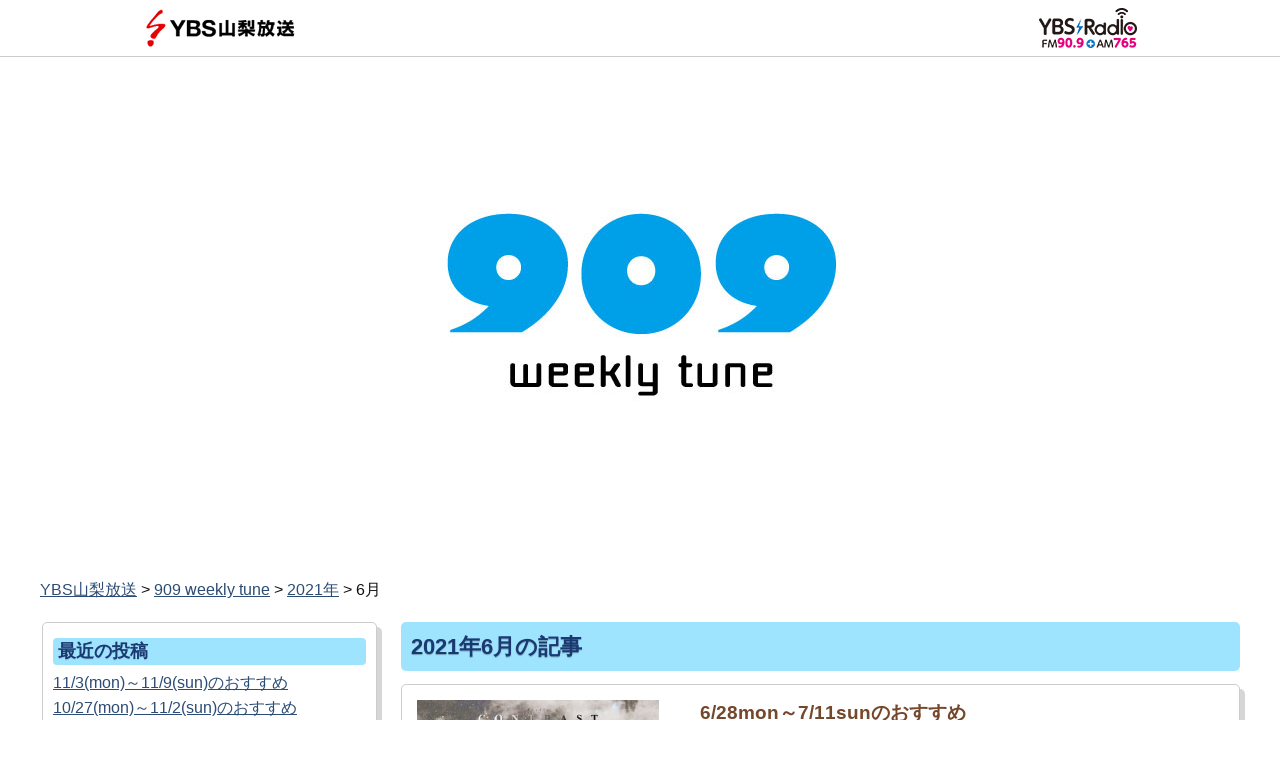

--- FILE ---
content_type: text/html; charset=UTF-8
request_url: https://www.ybs.jp/hits/2021/06/
body_size: 42371
content:


<!DOCTYPE html>
<html lang="ja">
<!--[if IE 6 ]><html xmlns:og="http://ogp.me/ns#" class="ie6"><![endif]-->
<!--[if IE 7 ]><html xmlns:og="http://ogp.me/ns#" class="ie7"><![endif]-->
<!--[if IE 8 ]><html xmlns:og="http://ogp.me/ns#" class="ie8"><![endif]-->
<!--[if IE 9 ]><html xmlns:og="http://ogp.me/ns#" class="ie9"><![endif]-->
<head>
<meta charset="UTF-8" />
<meta name="viewport" content="width=device-width,initial-scale=1.0">
<meta name="format-detection" content="telephone=no" />
<meta http-equiv="X-UA-Compatible" content="IE=edge"/>

<link rel="stylesheet" href="https://www.ybs.jp/hits/wp-content/themes/hits/style.css" type="text/css" />

<link rel="alternate" type="application/rss+xml" title="RSS 2.0" href="https://www.ybs.jp/hits/feed/" />
<link rel="alternate" type="text/xml" title="RSS .92" href="https://www.ybs.jp/hits/feed/rss/" />
<link rel="alternate" type="application/atom+xml" title="Atom 0.3" href="https://www.ybs.jp/hits/feed/atom/" />
<link rel="pingback" href="https://www.ybs.jp/hits/xmlrpc.php" />
<link rel="start" href="https://www.ybs.jp/hits" title="Home" />
<script type="text/javascript">var templatePath = "https://www.ybs.jp/hits/wp-content/themes/hits";</script>
		<!-- All in One SEO 4.6.9.1 - aioseo.com -->
		<title>6月, 2021 - 909 weekly tune</title>
		<meta name="robots" content="max-image-preview:large" />
		<link rel="canonical" href="https://www.ybs.jp/hits/2021/06/" />
		<meta name="generator" content="All in One SEO (AIOSEO) 4.6.9.1" />
		<script type="application/ld+json" class="aioseo-schema">
			{"@context":"https:\/\/schema.org","@graph":[{"@type":"BreadcrumbList","@id":"https:\/\/www.ybs.jp\/hits\/2021\/06\/#breadcrumblist","itemListElement":[{"@type":"ListItem","@id":"https:\/\/www.ybs.jp\/hits\/#listItem","position":1,"name":"\u5bb6","item":"https:\/\/www.ybs.jp\/hits\/","nextItem":"https:\/\/www.ybs.jp\/hits\/2021\/#listItem"},{"@type":"ListItem","@id":"https:\/\/www.ybs.jp\/hits\/2021\/#listItem","position":2,"name":"2021","item":"https:\/\/www.ybs.jp\/hits\/2021\/","nextItem":"https:\/\/www.ybs.jp\/hits\/2021\/06\/#listItem","previousItem":"https:\/\/www.ybs.jp\/hits\/#listItem"},{"@type":"ListItem","@id":"https:\/\/www.ybs.jp\/hits\/2021\/06\/#listItem","position":3,"name":"6\u6708, 2021","previousItem":"https:\/\/www.ybs.jp\/hits\/2021\/#listItem"}]},{"@type":"CollectionPage","@id":"https:\/\/www.ybs.jp\/hits\/2021\/06\/#collectionpage","url":"https:\/\/www.ybs.jp\/hits\/2021\/06\/","name":"6\u6708, 2021 - 909 weekly tune","inLanguage":"ja","isPartOf":{"@id":"https:\/\/www.ybs.jp\/hits\/#website"},"breadcrumb":{"@id":"https:\/\/www.ybs.jp\/hits\/2021\/06\/#breadcrumblist"}},{"@type":"Organization","@id":"https:\/\/www.ybs.jp\/hits\/#organization","name":"909 weekly tune","description":"\u5c71\u68a8\u653e\u9001","url":"https:\/\/www.ybs.jp\/hits\/"},{"@type":"WebSite","@id":"https:\/\/www.ybs.jp\/hits\/#website","url":"https:\/\/www.ybs.jp\/hits\/","name":"909 weekly tune","description":"\u5c71\u68a8\u653e\u9001","inLanguage":"ja","publisher":{"@id":"https:\/\/www.ybs.jp\/hits\/#organization"}}]}
		</script>
		<!-- All in One SEO -->

<script type="text/javascript">
/* <![CDATA[ */
window._wpemojiSettings = {"baseUrl":"https:\/\/s.w.org\/images\/core\/emoji\/15.0.3\/72x72\/","ext":".png","svgUrl":"https:\/\/s.w.org\/images\/core\/emoji\/15.0.3\/svg\/","svgExt":".svg","source":{"concatemoji":"https:\/\/www.ybs.jp\/hits\/wp-includes\/js\/wp-emoji-release.min.js?ver=6.6.4"}};
/*! This file is auto-generated */
!function(i,n){var o,s,e;function c(e){try{var t={supportTests:e,timestamp:(new Date).valueOf()};sessionStorage.setItem(o,JSON.stringify(t))}catch(e){}}function p(e,t,n){e.clearRect(0,0,e.canvas.width,e.canvas.height),e.fillText(t,0,0);var t=new Uint32Array(e.getImageData(0,0,e.canvas.width,e.canvas.height).data),r=(e.clearRect(0,0,e.canvas.width,e.canvas.height),e.fillText(n,0,0),new Uint32Array(e.getImageData(0,0,e.canvas.width,e.canvas.height).data));return t.every(function(e,t){return e===r[t]})}function u(e,t,n){switch(t){case"flag":return n(e,"\ud83c\udff3\ufe0f\u200d\u26a7\ufe0f","\ud83c\udff3\ufe0f\u200b\u26a7\ufe0f")?!1:!n(e,"\ud83c\uddfa\ud83c\uddf3","\ud83c\uddfa\u200b\ud83c\uddf3")&&!n(e,"\ud83c\udff4\udb40\udc67\udb40\udc62\udb40\udc65\udb40\udc6e\udb40\udc67\udb40\udc7f","\ud83c\udff4\u200b\udb40\udc67\u200b\udb40\udc62\u200b\udb40\udc65\u200b\udb40\udc6e\u200b\udb40\udc67\u200b\udb40\udc7f");case"emoji":return!n(e,"\ud83d\udc26\u200d\u2b1b","\ud83d\udc26\u200b\u2b1b")}return!1}function f(e,t,n){var r="undefined"!=typeof WorkerGlobalScope&&self instanceof WorkerGlobalScope?new OffscreenCanvas(300,150):i.createElement("canvas"),a=r.getContext("2d",{willReadFrequently:!0}),o=(a.textBaseline="top",a.font="600 32px Arial",{});return e.forEach(function(e){o[e]=t(a,e,n)}),o}function t(e){var t=i.createElement("script");t.src=e,t.defer=!0,i.head.appendChild(t)}"undefined"!=typeof Promise&&(o="wpEmojiSettingsSupports",s=["flag","emoji"],n.supports={everything:!0,everythingExceptFlag:!0},e=new Promise(function(e){i.addEventListener("DOMContentLoaded",e,{once:!0})}),new Promise(function(t){var n=function(){try{var e=JSON.parse(sessionStorage.getItem(o));if("object"==typeof e&&"number"==typeof e.timestamp&&(new Date).valueOf()<e.timestamp+604800&&"object"==typeof e.supportTests)return e.supportTests}catch(e){}return null}();if(!n){if("undefined"!=typeof Worker&&"undefined"!=typeof OffscreenCanvas&&"undefined"!=typeof URL&&URL.createObjectURL&&"undefined"!=typeof Blob)try{var e="postMessage("+f.toString()+"("+[JSON.stringify(s),u.toString(),p.toString()].join(",")+"));",r=new Blob([e],{type:"text/javascript"}),a=new Worker(URL.createObjectURL(r),{name:"wpTestEmojiSupports"});return void(a.onmessage=function(e){c(n=e.data),a.terminate(),t(n)})}catch(e){}c(n=f(s,u,p))}t(n)}).then(function(e){for(var t in e)n.supports[t]=e[t],n.supports.everything=n.supports.everything&&n.supports[t],"flag"!==t&&(n.supports.everythingExceptFlag=n.supports.everythingExceptFlag&&n.supports[t]);n.supports.everythingExceptFlag=n.supports.everythingExceptFlag&&!n.supports.flag,n.DOMReady=!1,n.readyCallback=function(){n.DOMReady=!0}}).then(function(){return e}).then(function(){var e;n.supports.everything||(n.readyCallback(),(e=n.source||{}).concatemoji?t(e.concatemoji):e.wpemoji&&e.twemoji&&(t(e.twemoji),t(e.wpemoji)))}))}((window,document),window._wpemojiSettings);
/* ]]> */
</script>
<style id='wp-emoji-styles-inline-css' type='text/css'>

	img.wp-smiley, img.emoji {
		display: inline !important;
		border: none !important;
		box-shadow: none !important;
		height: 1em !important;
		width: 1em !important;
		margin: 0 0.07em !important;
		vertical-align: -0.1em !important;
		background: none !important;
		padding: 0 !important;
	}
</style>
<link rel='stylesheet' id='wp-block-library-css' href='https://www.ybs.jp/hits/wp-includes/css/dist/block-library/style.min.css?ver=6.6.4' type='text/css' media='all' />
<style id='classic-theme-styles-inline-css' type='text/css'>
/*! This file is auto-generated */
.wp-block-button__link{color:#fff;background-color:#32373c;border-radius:9999px;box-shadow:none;text-decoration:none;padding:calc(.667em + 2px) calc(1.333em + 2px);font-size:1.125em}.wp-block-file__button{background:#32373c;color:#fff;text-decoration:none}
</style>
<style id='global-styles-inline-css' type='text/css'>
:root{--wp--preset--aspect-ratio--square: 1;--wp--preset--aspect-ratio--4-3: 4/3;--wp--preset--aspect-ratio--3-4: 3/4;--wp--preset--aspect-ratio--3-2: 3/2;--wp--preset--aspect-ratio--2-3: 2/3;--wp--preset--aspect-ratio--16-9: 16/9;--wp--preset--aspect-ratio--9-16: 9/16;--wp--preset--color--black: #000000;--wp--preset--color--cyan-bluish-gray: #abb8c3;--wp--preset--color--white: #ffffff;--wp--preset--color--pale-pink: #f78da7;--wp--preset--color--vivid-red: #cf2e2e;--wp--preset--color--luminous-vivid-orange: #ff6900;--wp--preset--color--luminous-vivid-amber: #fcb900;--wp--preset--color--light-green-cyan: #7bdcb5;--wp--preset--color--vivid-green-cyan: #00d084;--wp--preset--color--pale-cyan-blue: #8ed1fc;--wp--preset--color--vivid-cyan-blue: #0693e3;--wp--preset--color--vivid-purple: #9b51e0;--wp--preset--gradient--vivid-cyan-blue-to-vivid-purple: linear-gradient(135deg,rgba(6,147,227,1) 0%,rgb(155,81,224) 100%);--wp--preset--gradient--light-green-cyan-to-vivid-green-cyan: linear-gradient(135deg,rgb(122,220,180) 0%,rgb(0,208,130) 100%);--wp--preset--gradient--luminous-vivid-amber-to-luminous-vivid-orange: linear-gradient(135deg,rgba(252,185,0,1) 0%,rgba(255,105,0,1) 100%);--wp--preset--gradient--luminous-vivid-orange-to-vivid-red: linear-gradient(135deg,rgba(255,105,0,1) 0%,rgb(207,46,46) 100%);--wp--preset--gradient--very-light-gray-to-cyan-bluish-gray: linear-gradient(135deg,rgb(238,238,238) 0%,rgb(169,184,195) 100%);--wp--preset--gradient--cool-to-warm-spectrum: linear-gradient(135deg,rgb(74,234,220) 0%,rgb(151,120,209) 20%,rgb(207,42,186) 40%,rgb(238,44,130) 60%,rgb(251,105,98) 80%,rgb(254,248,76) 100%);--wp--preset--gradient--blush-light-purple: linear-gradient(135deg,rgb(255,206,236) 0%,rgb(152,150,240) 100%);--wp--preset--gradient--blush-bordeaux: linear-gradient(135deg,rgb(254,205,165) 0%,rgb(254,45,45) 50%,rgb(107,0,62) 100%);--wp--preset--gradient--luminous-dusk: linear-gradient(135deg,rgb(255,203,112) 0%,rgb(199,81,192) 50%,rgb(65,88,208) 100%);--wp--preset--gradient--pale-ocean: linear-gradient(135deg,rgb(255,245,203) 0%,rgb(182,227,212) 50%,rgb(51,167,181) 100%);--wp--preset--gradient--electric-grass: linear-gradient(135deg,rgb(202,248,128) 0%,rgb(113,206,126) 100%);--wp--preset--gradient--midnight: linear-gradient(135deg,rgb(2,3,129) 0%,rgb(40,116,252) 100%);--wp--preset--font-size--small: 13px;--wp--preset--font-size--medium: 20px;--wp--preset--font-size--large: 36px;--wp--preset--font-size--x-large: 42px;--wp--preset--spacing--20: 0.44rem;--wp--preset--spacing--30: 0.67rem;--wp--preset--spacing--40: 1rem;--wp--preset--spacing--50: 1.5rem;--wp--preset--spacing--60: 2.25rem;--wp--preset--spacing--70: 3.38rem;--wp--preset--spacing--80: 5.06rem;--wp--preset--shadow--natural: 6px 6px 9px rgba(0, 0, 0, 0.2);--wp--preset--shadow--deep: 12px 12px 50px rgba(0, 0, 0, 0.4);--wp--preset--shadow--sharp: 6px 6px 0px rgba(0, 0, 0, 0.2);--wp--preset--shadow--outlined: 6px 6px 0px -3px rgba(255, 255, 255, 1), 6px 6px rgba(0, 0, 0, 1);--wp--preset--shadow--crisp: 6px 6px 0px rgba(0, 0, 0, 1);}:where(.is-layout-flex){gap: 0.5em;}:where(.is-layout-grid){gap: 0.5em;}body .is-layout-flex{display: flex;}.is-layout-flex{flex-wrap: wrap;align-items: center;}.is-layout-flex > :is(*, div){margin: 0;}body .is-layout-grid{display: grid;}.is-layout-grid > :is(*, div){margin: 0;}:where(.wp-block-columns.is-layout-flex){gap: 2em;}:where(.wp-block-columns.is-layout-grid){gap: 2em;}:where(.wp-block-post-template.is-layout-flex){gap: 1.25em;}:where(.wp-block-post-template.is-layout-grid){gap: 1.25em;}.has-black-color{color: var(--wp--preset--color--black) !important;}.has-cyan-bluish-gray-color{color: var(--wp--preset--color--cyan-bluish-gray) !important;}.has-white-color{color: var(--wp--preset--color--white) !important;}.has-pale-pink-color{color: var(--wp--preset--color--pale-pink) !important;}.has-vivid-red-color{color: var(--wp--preset--color--vivid-red) !important;}.has-luminous-vivid-orange-color{color: var(--wp--preset--color--luminous-vivid-orange) !important;}.has-luminous-vivid-amber-color{color: var(--wp--preset--color--luminous-vivid-amber) !important;}.has-light-green-cyan-color{color: var(--wp--preset--color--light-green-cyan) !important;}.has-vivid-green-cyan-color{color: var(--wp--preset--color--vivid-green-cyan) !important;}.has-pale-cyan-blue-color{color: var(--wp--preset--color--pale-cyan-blue) !important;}.has-vivid-cyan-blue-color{color: var(--wp--preset--color--vivid-cyan-blue) !important;}.has-vivid-purple-color{color: var(--wp--preset--color--vivid-purple) !important;}.has-black-background-color{background-color: var(--wp--preset--color--black) !important;}.has-cyan-bluish-gray-background-color{background-color: var(--wp--preset--color--cyan-bluish-gray) !important;}.has-white-background-color{background-color: var(--wp--preset--color--white) !important;}.has-pale-pink-background-color{background-color: var(--wp--preset--color--pale-pink) !important;}.has-vivid-red-background-color{background-color: var(--wp--preset--color--vivid-red) !important;}.has-luminous-vivid-orange-background-color{background-color: var(--wp--preset--color--luminous-vivid-orange) !important;}.has-luminous-vivid-amber-background-color{background-color: var(--wp--preset--color--luminous-vivid-amber) !important;}.has-light-green-cyan-background-color{background-color: var(--wp--preset--color--light-green-cyan) !important;}.has-vivid-green-cyan-background-color{background-color: var(--wp--preset--color--vivid-green-cyan) !important;}.has-pale-cyan-blue-background-color{background-color: var(--wp--preset--color--pale-cyan-blue) !important;}.has-vivid-cyan-blue-background-color{background-color: var(--wp--preset--color--vivid-cyan-blue) !important;}.has-vivid-purple-background-color{background-color: var(--wp--preset--color--vivid-purple) !important;}.has-black-border-color{border-color: var(--wp--preset--color--black) !important;}.has-cyan-bluish-gray-border-color{border-color: var(--wp--preset--color--cyan-bluish-gray) !important;}.has-white-border-color{border-color: var(--wp--preset--color--white) !important;}.has-pale-pink-border-color{border-color: var(--wp--preset--color--pale-pink) !important;}.has-vivid-red-border-color{border-color: var(--wp--preset--color--vivid-red) !important;}.has-luminous-vivid-orange-border-color{border-color: var(--wp--preset--color--luminous-vivid-orange) !important;}.has-luminous-vivid-amber-border-color{border-color: var(--wp--preset--color--luminous-vivid-amber) !important;}.has-light-green-cyan-border-color{border-color: var(--wp--preset--color--light-green-cyan) !important;}.has-vivid-green-cyan-border-color{border-color: var(--wp--preset--color--vivid-green-cyan) !important;}.has-pale-cyan-blue-border-color{border-color: var(--wp--preset--color--pale-cyan-blue) !important;}.has-vivid-cyan-blue-border-color{border-color: var(--wp--preset--color--vivid-cyan-blue) !important;}.has-vivid-purple-border-color{border-color: var(--wp--preset--color--vivid-purple) !important;}.has-vivid-cyan-blue-to-vivid-purple-gradient-background{background: var(--wp--preset--gradient--vivid-cyan-blue-to-vivid-purple) !important;}.has-light-green-cyan-to-vivid-green-cyan-gradient-background{background: var(--wp--preset--gradient--light-green-cyan-to-vivid-green-cyan) !important;}.has-luminous-vivid-amber-to-luminous-vivid-orange-gradient-background{background: var(--wp--preset--gradient--luminous-vivid-amber-to-luminous-vivid-orange) !important;}.has-luminous-vivid-orange-to-vivid-red-gradient-background{background: var(--wp--preset--gradient--luminous-vivid-orange-to-vivid-red) !important;}.has-very-light-gray-to-cyan-bluish-gray-gradient-background{background: var(--wp--preset--gradient--very-light-gray-to-cyan-bluish-gray) !important;}.has-cool-to-warm-spectrum-gradient-background{background: var(--wp--preset--gradient--cool-to-warm-spectrum) !important;}.has-blush-light-purple-gradient-background{background: var(--wp--preset--gradient--blush-light-purple) !important;}.has-blush-bordeaux-gradient-background{background: var(--wp--preset--gradient--blush-bordeaux) !important;}.has-luminous-dusk-gradient-background{background: var(--wp--preset--gradient--luminous-dusk) !important;}.has-pale-ocean-gradient-background{background: var(--wp--preset--gradient--pale-ocean) !important;}.has-electric-grass-gradient-background{background: var(--wp--preset--gradient--electric-grass) !important;}.has-midnight-gradient-background{background: var(--wp--preset--gradient--midnight) !important;}.has-small-font-size{font-size: var(--wp--preset--font-size--small) !important;}.has-medium-font-size{font-size: var(--wp--preset--font-size--medium) !important;}.has-large-font-size{font-size: var(--wp--preset--font-size--large) !important;}.has-x-large-font-size{font-size: var(--wp--preset--font-size--x-large) !important;}
:where(.wp-block-post-template.is-layout-flex){gap: 1.25em;}:where(.wp-block-post-template.is-layout-grid){gap: 1.25em;}
:where(.wp-block-columns.is-layout-flex){gap: 2em;}:where(.wp-block-columns.is-layout-grid){gap: 2em;}
:root :where(.wp-block-pullquote){font-size: 1.5em;line-height: 1.6;}
</style>
<link rel='stylesheet' id='contact-form-7-css' href='https://www.ybs.jp/hits/wp-content/plugins/contact-form-7/includes/css/styles.css?ver=5.9.8' type='text/css' media='all' />
<link rel='stylesheet' id='contact-form-7-confirm-css' href='https://www.ybs.jp/hits/wp-content/plugins/contact-form-7-add-confirm/includes/css/styles.css?ver=5.1' type='text/css' media='all' />
<link rel='stylesheet' id='fancybox-css' href='https://www.ybs.jp/hits/wp-content/plugins/easy-fancybox/fancybox/1.5.4/jquery.fancybox.min.css?ver=6.6.4' type='text/css' media='screen' />
<style id='fancybox-inline-css' type='text/css'>
#fancybox-outer{background:#ffffff}#fancybox-content{background:#ffffff;border-color:#ffffff;color:#000000;}#fancybox-title,#fancybox-title-float-main{color:#fff}
</style>
<script type="text/javascript" src="https://www.ybs.jp/hits/wp-includes/js/jquery/jquery.min.js?ver=3.7.1" id="jquery-core-js"></script>
<script type="text/javascript" src="https://www.ybs.jp/hits/wp-includes/js/jquery/jquery-migrate.min.js?ver=3.4.1" id="jquery-migrate-js"></script>
<script type="text/javascript" src="https://www.ybs.jp/hits/wp-content/themes/hits/js/script.js?ver=6.6.4" id="script.js-js"></script>
<link rel="https://api.w.org/" href="https://www.ybs.jp/hits/wp-json/" /><link rel="EditURI" type="application/rsd+xml" title="RSD" href="https://www.ybs.jp/hits/xmlrpc.php?rsd" />
<meta name="generator" content="WordPress 6.6.4" />



<!-- BEGIN: WP Social Bookmarking Light HEAD --><script>
    (function (d, s, id) {
        var js, fjs = d.getElementsByTagName(s)[0];
        if (d.getElementById(id)) return;
        js = d.createElement(s);
        js.id = id;
        js.src = "//connect.facebook.net/en_US/sdk.js#xfbml=1&version=v2.7";
        fjs.parentNode.insertBefore(js, fjs);
    }(document, 'script', 'facebook-jssdk'));
</script>
<style type="text/css">.wp_social_bookmarking_light{
    border: 0 !important;
    padding: 10px 0 20px 0 !important;
    margin: 0 !important;
}
.wp_social_bookmarking_light div{
    float: left !important;
    border: 0 !important;
    padding: 0 !important;
    margin: 0 5px 0px 0 !important;
    min-height: 30px !important;
    line-height: 18px !important;
    text-indent: 0 !important;
}
.wp_social_bookmarking_light img{
    border: 0 !important;
    padding: 0;
    margin: 0;
    vertical-align: top !important;
}
.wp_social_bookmarking_light_clear{
    clear: both !important;
}
#fb-root{
    display: none;
}
.wsbl_twitter{
    width: 100px;
}
.wsbl_facebook_like iframe{
    max-width: none !important;
}
.wsbl_pinterest a{
    border: 0px !important;
}
</style>
<!-- END: WP Social Bookmarking Light HEAD -->
<!--[if lt IE 9]>
<script src="http://html5shiv.googlecode.com/svn/trunk/html5.js"></script>
<script src="https://www.ybs.jp/hits/wp-content/themes/hits/js/respond.min.js"></script>
<![endif]-->



<link rel="stylesheet" href="https://www.ybs.jp/hits/wp-content/themes/hits/css/slider-pro.min.css" type="text/css" />

<script language="javascript" type="text/javascript" src="https://www.ybs.jp/hits/wp-content/themes/hits/js/jquery-1.12.0.min.js"></script>	<!-- jQuery -->
<script language="javascript" type="text/javascript" src="https://www.ybs.jp/hits/wp-content/themes/hits/js/jquery.sliderPro.min.js"></script>	<!-- flexslider -->
<script type="text/javascript">
	$( document ).ready(function( $ ) {
		$( '#slider' ).sliderPro({
			width: '950px',//横幅
			autoHeight: true,
			arrows: true,//左右の矢印
			buttons: false,//ナビゲーションボタンを出す
			slideDistance:0,//スライド同士の距離
			//fade:true,
		});
	});
</script>
<script language="javascript" type="text/javascript" src="https://www.ybs.jp/hits/wp-content/themes/hits/js/but_alpha.js"></script>	<!-- ボタンの透過 -->
<script language="javascript" type="text/javascript" src="https://www.ybs.jp/hits/wp-content/themes/hits/js/page_top.js"></script>	<!-- ページの先頭へ -->

<script defer src="https://use.fontawesome.com/releases/v5.0.6/js/all.js"></script>


<!-- Google Tag Manager -->
<script>(function(w,d,s,l,i){w[l]=w[l]||[];w[l].push({'gtm.start':
new Date().getTime(),event:'gtm.js'});var f=d.getElementsByTagName(s)[0],
j=d.createElement(s),dl=l!='dataLayer'?'&l='+l:'';j.async=true;j.src=
'https://www.googletagmanager.com/gtm.js?id='+i+dl;f.parentNode.insertBefore(j,f);
})(window,document,'script','dataLayer','GTM-P547D9L');</script>
<!-- End Google Tag Manager -->

<!-- Google Tag Manager (noscript) -->
<noscript><iframe src="https://www.googletagmanager.com/ns.html?id=GTM-P547D9L"
height="0" width="0" style="display:none;visibility:hidden"></iframe></noscript>
<!-- End Google Tag Manager (noscript) -->
	

</head>



<body class="archive date" style="background-color: #ffffff;" oncontextmenu="return false;">
<div id="wrapper">
<header>

<div id="header-inner">
	<div id="logo">
		<p id="logo1"><a href="http://www2.ybs.jp" target="_blank"><img src="https://www.ybs.jp/hits/wp-content/themes/hits/img/header_logo_ybs.jpg" /></a></p>
		<!--p id="logo2"><img src="https://www.ybs.jp/hits/wp-content/themes/hits/img/header_tag_radio.jpg" /></p-->
		<div class="hd_back_home">
			<ul>
									<li class="hd_radio"><img src="https://www.ybs.jp/hits/wp-content/themes/hits/img/ybs_radio_logo.png" /></li>
							</ul>
		</div>
	</div>
</div>


<div id="promotion" class="sub" style="background-color: #ffffff;">
		<div id="inner">
		<a href="https://www.ybs.jp/hits"><img src="https://www.ybs.jp/hits/wp-content/uploads/sites/63/2022/03/8299b34dbb9a12bfcad38303e57c3ea8.jpg" alt="6/28mon～7/11sunのおすすめ"></a>
		</div>
</div>




</header>



<!--<h1 id="page_title"><span>未分類</span></h1>-->


<div id="containar">
		<div id="plist"><!-- Breadcrumb NavXT 7.3.1 -->
<span property="itemListElement" typeof="ListItem"><a property="item" typeof="WebPage" title="YBS山梨放送へ移動" href="https://www.ybs.jp" class="main-home"><span property="name">YBS山梨放送</span></a><meta property="position" content="1"></span> &gt; <span property="itemListElement" typeof="ListItem"><a property="item" typeof="WebPage" title="909 weekly tuneへ移動" href="https://www.ybs.jp/hits" class="home"><span property="name">909 weekly tune</span></a><meta property="position" content="2"></span> &gt; <span property="itemListElement" typeof="ListItem"><a property="item" typeof="WebPage" title="2021年のアーカイブへ移動" href="https://www.ybs.jp/hits/2021/" class="archive date-year"><span property="name">2021年</span></a><meta property="position" content="3"></span> &gt; <span property="itemListElement" typeof="ListItem"><span property="name">6月</span><meta property="position" content="4"></span></div>	
	<div id="contents">
		
       
		<!--
		<div class="cf top_content">
				<p><tt>YBSラジオがおすすめする最新音楽、それが909 weekly tune♪<br />『うるさごぜん』（月-金 9:00-11:58）、 『キックス』（月-金 13:00-16:30）<br />『ミュートレック』（土 9:00-12:50）、『909WeeklyTune』（木17:25-49＆第４<br />金曜17:25⁻49＆土16:45-49＆日15:55-58）の番組内で紹介しています。</tt></p>
<p>&nbsp;</p>
<p>&nbsp;</p>        </div>
        -->
		
        
        <div id="main">
        
                
                <h2>2021年6月の記事</h2>
                
                <div id="kiji-list" class="mrB2 cf">
                								
                                                                        
                                <article class="clearfix">
                                	
                                    <div class="cont_left">
                                    	                                             <a href="https://www.ybs.jp/hits/6-28mon%ef%bd%9e7-11sun%e3%81%ae%e3%81%8a%e3%81%99%e3%81%99%e3%82%81/"><img width="400" height="400" src="https://www.ybs.jp/hits/wp-content/uploads/sites/63/2021/06/CONTRAST_JACKET-400x400.jpeg" class="attachment-400-400 size-400-400 wp-post-image" alt="" decoding="async" loading="lazy" srcset="https://www.ybs.jp/hits/wp-content/uploads/sites/63/2021/06/CONTRAST_JACKET-400x400.jpeg 400w, https://www.ybs.jp/hits/wp-content/uploads/sites/63/2021/06/CONTRAST_JACKET-300x300.jpeg 300w, https://www.ybs.jp/hits/wp-content/uploads/sites/63/2021/06/CONTRAST_JACKET-150x150.jpeg 150w, https://www.ybs.jp/hits/wp-content/uploads/sites/63/2021/06/CONTRAST_JACKET-200x200.jpeg 200w, https://www.ybs.jp/hits/wp-content/uploads/sites/63/2021/06/CONTRAST_JACKET.jpeg 480w" sizes="(max-width: 400px) 100vw, 400px" /></a>
                                                                            	
                                    </div>
                                    <div class="cont_right">
                                            <h5><a href="https://www.ybs.jp/hits/6-28mon%ef%bd%9e7-11sun%e3%81%ae%e3%81%8a%e3%81%99%e3%81%99%e3%82%81/">6/28mon～7/11sunのおすすめ</a></h5>
                                            <p>　　　　　　　　　　　　　　　　　　　　　　　　　　　　
『Sweet Love』Tielle
&nbsp;

&nbsp;
■楽曲情報
数々のヒット作を手がける劇伴作曲家・</p>
                                            <div class="next"><a href="https://www.ybs.jp/hits/6-28mon%ef%bd%9e7-11sun%e3%81%ae%e3%81%8a%e3%81%99%e3%81%99%e3%82%81/" title="6/28mon～7/11sunのおすすめ">続きを読む</a></div>
                                            <!--<p class="hoso_date">2021年6月28日 7:00</p>-->
                                    </div>
                                    
                                    <div class="clr"></div>
                                
                                </article>
                                
                                <div class="clr"></div>
                                                
                                <article class="clearfix">
                                	
                                    <div class="cont_left">
                                    	                                             <a href="https://www.ybs.jp/hits/6-14mon%ef%bd%9e6-27sun%e3%81%ae%e3%81%8a%e3%81%99%e3%81%99%e3%82%81/"><img width="400" height="400" src="https://www.ybs.jp/hits/wp-content/uploads/sites/63/2021/06/MORISAKI-WIN-400x400.png" class="attachment-400-400 size-400-400 wp-post-image" alt="" decoding="async" loading="lazy" srcset="https://www.ybs.jp/hits/wp-content/uploads/sites/63/2021/06/MORISAKI-WIN-400x400.png 400w, https://www.ybs.jp/hits/wp-content/uploads/sites/63/2021/06/MORISAKI-WIN-150x150.png 150w, https://www.ybs.jp/hits/wp-content/uploads/sites/63/2021/06/MORISAKI-WIN-200x200.png 200w" sizes="(max-width: 400px) 100vw, 400px" /></a>
                                                                            	
                                    </div>
                                    <div class="cont_right">
                                            <h5><a href="https://www.ybs.jp/hits/6-14mon%ef%bd%9e6-27sun%e3%81%ae%e3%81%8a%e3%81%99%e3%81%99%e3%82%81/">6/14mon～6/27sunのおすすめ</a></h5>
                                            <p>　　　　　　　　　　　　　　　　　　　　　　　　　　　　
 『Fly with me』MORISAKI　WIN
&nbsp;

&nbsp;
■楽曲情報
昨年7月にはアーティストデビュ</p>
                                            <div class="next"><a href="https://www.ybs.jp/hits/6-14mon%ef%bd%9e6-27sun%e3%81%ae%e3%81%8a%e3%81%99%e3%81%99%e3%82%81/" title="6/14mon～6/27sunのおすすめ">続きを読む</a></div>
                                            <!--<p class="hoso_date">2021年6月14日 7:00</p>-->
                                    </div>
                                    
                                    <div class="clr"></div>
                                
                                </article>
                                
                                <div class="clr"></div>
                                                                        
                         
                         <div class="clr"></div>
                        
                </div><!-- /.kiji-list" -->
        
        		<div class="clr"></div>
                
		</div><!-- /#main" -->

		
        <div id="side">
	
		<div class="sidebar-wrapper">
		<h4>最近の投稿</h4>
		<ul>
											<li>
					<a href="https://www.ybs.jp/hits/20251103-1109/">11/3(mon)～11/9(sun)のおすすめ</a>
									</li>
											<li>
					<a href="https://www.ybs.jp/hits/20251027-1102/">10/27(mon)～11/2(sun)のおすすめ</a>
									</li>
											<li>
					<a href="https://www.ybs.jp/hits/20251020-1026/">10/20(mon)～10/26(sun)のおすすめ</a>
									</li>
											<li>
					<a href="https://www.ybs.jp/hits/20251013-1019/">10/13(mon)～10/19(sun)のおすすめ</a>
									</li>
											<li>
					<a href="https://www.ybs.jp/hits/20251006-1012/">10/6(mon)～10/12(sun)のおすすめ</a>
									</li>
					</ul>

		</div><div class="sidebar-wrapper"><h4>アーカイブ</h4>
			<ul>
					<li><a href='https://www.ybs.jp/hits/2025/11/'>2025年11月</a></li>
	<li><a href='https://www.ybs.jp/hits/2025/10/'>2025年10月</a></li>
	<li><a href='https://www.ybs.jp/hits/2025/09/'>2025年9月</a></li>
	<li><a href='https://www.ybs.jp/hits/2025/08/'>2025年8月</a></li>
	<li><a href='https://www.ybs.jp/hits/2025/07/'>2025年7月</a></li>
	<li><a href='https://www.ybs.jp/hits/2025/06/'>2025年6月</a></li>
	<li><a href='https://www.ybs.jp/hits/2025/05/'>2025年5月</a></li>
	<li><a href='https://www.ybs.jp/hits/2025/04/'>2025年4月</a></li>
	<li><a href='https://www.ybs.jp/hits/2025/03/'>2025年3月</a></li>
	<li><a href='https://www.ybs.jp/hits/2025/02/'>2025年2月</a></li>
	<li><a href='https://www.ybs.jp/hits/2025/01/'>2025年1月</a></li>
	<li><a href='https://www.ybs.jp/hits/2024/12/'>2024年12月</a></li>
	<li><a href='https://www.ybs.jp/hits/2024/11/'>2024年11月</a></li>
	<li><a href='https://www.ybs.jp/hits/2024/10/'>2024年10月</a></li>
	<li><a href='https://www.ybs.jp/hits/2024/09/'>2024年9月</a></li>
	<li><a href='https://www.ybs.jp/hits/2024/08/'>2024年8月</a></li>
	<li><a href='https://www.ybs.jp/hits/2024/07/'>2024年7月</a></li>
	<li><a href='https://www.ybs.jp/hits/2024/06/'>2024年6月</a></li>
	<li><a href='https://www.ybs.jp/hits/2024/05/'>2024年5月</a></li>
	<li><a href='https://www.ybs.jp/hits/2024/04/'>2024年4月</a></li>
	<li><a href='https://www.ybs.jp/hits/2024/03/'>2024年3月</a></li>
	<li><a href='https://www.ybs.jp/hits/2024/02/'>2024年2月</a></li>
	<li><a href='https://www.ybs.jp/hits/2024/01/'>2024年1月</a></li>
	<li><a href='https://www.ybs.jp/hits/2023/12/'>2023年12月</a></li>
	<li><a href='https://www.ybs.jp/hits/2023/11/'>2023年11月</a></li>
	<li><a href='https://www.ybs.jp/hits/2023/10/'>2023年10月</a></li>
	<li><a href='https://www.ybs.jp/hits/2023/09/'>2023年9月</a></li>
	<li><a href='https://www.ybs.jp/hits/2023/08/'>2023年8月</a></li>
	<li><a href='https://www.ybs.jp/hits/2023/07/'>2023年7月</a></li>
	<li><a href='https://www.ybs.jp/hits/2023/06/'>2023年6月</a></li>
	<li><a href='https://www.ybs.jp/hits/2023/05/'>2023年5月</a></li>
	<li><a href='https://www.ybs.jp/hits/2023/04/'>2023年4月</a></li>
	<li><a href='https://www.ybs.jp/hits/2023/03/'>2023年3月</a></li>
	<li><a href='https://www.ybs.jp/hits/2023/02/'>2023年2月</a></li>
	<li><a href='https://www.ybs.jp/hits/2023/01/'>2023年1月</a></li>
	<li><a href='https://www.ybs.jp/hits/2022/12/'>2022年12月</a></li>
	<li><a href='https://www.ybs.jp/hits/2022/11/'>2022年11月</a></li>
	<li><a href='https://www.ybs.jp/hits/2022/10/'>2022年10月</a></li>
	<li><a href='https://www.ybs.jp/hits/2022/09/'>2022年9月</a></li>
	<li><a href='https://www.ybs.jp/hits/2022/08/'>2022年8月</a></li>
	<li><a href='https://www.ybs.jp/hits/2022/07/'>2022年7月</a></li>
	<li><a href='https://www.ybs.jp/hits/2022/06/'>2022年6月</a></li>
	<li><a href='https://www.ybs.jp/hits/2022/05/'>2022年5月</a></li>
	<li><a href='https://www.ybs.jp/hits/2022/04/'>2022年4月</a></li>
	<li><a href='https://www.ybs.jp/hits/2022/03/'>2022年3月</a></li>
	<li><a href='https://www.ybs.jp/hits/2022/02/'>2022年2月</a></li>
	<li><a href='https://www.ybs.jp/hits/2022/01/'>2022年1月</a></li>
	<li><a href='https://www.ybs.jp/hits/2021/12/'>2021年12月</a></li>
	<li><a href='https://www.ybs.jp/hits/2021/11/'>2021年11月</a></li>
	<li><a href='https://www.ybs.jp/hits/2021/10/'>2021年10月</a></li>
	<li><a href='https://www.ybs.jp/hits/2021/09/'>2021年9月</a></li>
	<li><a href='https://www.ybs.jp/hits/2021/08/'>2021年8月</a></li>
	<li><a href='https://www.ybs.jp/hits/2021/07/'>2021年7月</a></li>
	<li><a href='https://www.ybs.jp/hits/2021/06/' aria-current="page">2021年6月</a></li>
	<li><a href='https://www.ybs.jp/hits/2021/05/'>2021年5月</a></li>
	<li><a href='https://www.ybs.jp/hits/2021/04/'>2021年4月</a></li>
	<li><a href='https://www.ybs.jp/hits/2021/03/'>2021年3月</a></li>
	<li><a href='https://www.ybs.jp/hits/2021/02/'>2021年2月</a></li>
	<li><a href='https://www.ybs.jp/hits/2021/01/'>2021年1月</a></li>
	<li><a href='https://www.ybs.jp/hits/2020/12/'>2020年12月</a></li>
	<li><a href='https://www.ybs.jp/hits/2020/11/'>2020年11月</a></li>
	<li><a href='https://www.ybs.jp/hits/2020/10/'>2020年10月</a></li>
	<li><a href='https://www.ybs.jp/hits/2020/09/'>2020年9月</a></li>
	<li><a href='https://www.ybs.jp/hits/2020/08/'>2020年8月</a></li>
	<li><a href='https://www.ybs.jp/hits/2020/07/'>2020年7月</a></li>
	<li><a href='https://www.ybs.jp/hits/2020/06/'>2020年6月</a></li>
	<li><a href='https://www.ybs.jp/hits/2020/05/'>2020年5月</a></li>
	<li><a href='https://www.ybs.jp/hits/2020/04/'>2020年4月</a></li>
	<li><a href='https://www.ybs.jp/hits/2020/03/'>2020年3月</a></li>
	<li><a href='https://www.ybs.jp/hits/2020/02/'>2020年2月</a></li>
	<li><a href='https://www.ybs.jp/hits/2020/01/'>2020年1月</a></li>
	<li><a href='https://www.ybs.jp/hits/2019/12/'>2019年12月</a></li>
			</ul>

			</div>
                <!--
                <h3>過去の放送</h3>
                <ul class="topiclist">
					<li><a href="https://www.ybs.jp/hits/20251103-1109/">11/3(mon)～11/9(…</a></li><li><a href="https://www.ybs.jp/hits/20251027-1102/">10/27(mon)～11/2…</a></li><li><a href="https://www.ybs.jp/hits/20251020-1026/">10/20(mon)～10/2…</a></li><li><a href="https://www.ybs.jp/hits/20251013-1019/">10/13(mon)～10/1…</a></li><li><a href="https://www.ybs.jp/hits/20251006-1012/">10/6(mon)～10/12…</a></li>                </ul>
                -->

</div><!-- /#side -->



</div>
</div><!-- /#containar -->

    <footer>
    
    <div class="clr"></div>
        
        <div id="copyright">
            <p>Copyright © 2019 YBS Yamanashi Broadcasting System. All Rights Reserved.</p>
        </div><!-- /#copyright -->
    
    </footer>

</div><!-- /#wrapper -->

<p id="pageTop" style="display: block;"><a href="#wrap">▲</a></p>


<!-- BEGIN: WP Social Bookmarking Light FOOTER -->    <script>!function(d,s,id){var js,fjs=d.getElementsByTagName(s)[0],p=/^http:/.test(d.location)?'http':'https';if(!d.getElementById(id)){js=d.createElement(s);js.id=id;js.src=p+'://platform.twitter.com/widgets.js';fjs.parentNode.insertBefore(js,fjs);}}(document, 'script', 'twitter-wjs');</script><!-- END: WP Social Bookmarking Light FOOTER -->
<script type="text/javascript" src="https://www.ybs.jp/hits/wp-includes/js/dist/hooks.min.js?ver=2810c76e705dd1a53b18" id="wp-hooks-js"></script>
<script type="text/javascript" src="https://www.ybs.jp/hits/wp-includes/js/dist/i18n.min.js?ver=5e580eb46a90c2b997e6" id="wp-i18n-js"></script>
<script type="text/javascript" id="wp-i18n-js-after">
/* <![CDATA[ */
wp.i18n.setLocaleData( { 'text direction\u0004ltr': [ 'ltr' ] } );
wp.i18n.setLocaleData( { 'text direction\u0004ltr': [ 'ltr' ] } );
/* ]]> */
</script>
<script type="text/javascript" src="https://www.ybs.jp/hits/wp-content/plugins/contact-form-7/includes/swv/js/index.js?ver=5.9.8" id="swv-js"></script>
<script type="text/javascript" id="contact-form-7-js-extra">
/* <![CDATA[ */
var wpcf7 = {"api":{"root":"https:\/\/www.ybs.jp\/hits\/wp-json\/","namespace":"contact-form-7\/v1"}};
/* ]]> */
</script>
<script type="text/javascript" id="contact-form-7-js-translations">
/* <![CDATA[ */
( function( domain, translations ) {
	var localeData = translations.locale_data[ domain ] || translations.locale_data.messages;
	localeData[""].domain = domain;
	wp.i18n.setLocaleData( localeData, domain );
} )( "contact-form-7", {"translation-revision-date":"2024-07-17 08:16:16+0000","generator":"GlotPress\/4.0.1","domain":"messages","locale_data":{"messages":{"":{"domain":"messages","plural-forms":"nplurals=1; plural=0;","lang":"ja_JP"},"This contact form is placed in the wrong place.":["\u3053\u306e\u30b3\u30f3\u30bf\u30af\u30c8\u30d5\u30a9\u30fc\u30e0\u306f\u9593\u9055\u3063\u305f\u4f4d\u7f6e\u306b\u7f6e\u304b\u308c\u3066\u3044\u307e\u3059\u3002"],"Error:":["\u30a8\u30e9\u30fc:"]}},"comment":{"reference":"includes\/js\/index.js"}} );
/* ]]> */
</script>
<script type="text/javascript" src="https://www.ybs.jp/hits/wp-content/plugins/contact-form-7/includes/js/index.js?ver=5.9.8" id="contact-form-7-js"></script>
<script type="text/javascript" src="https://www.ybs.jp/hits/wp-includes/js/jquery/jquery.form.min.js?ver=4.3.0" id="jquery-form-js"></script>
<script type="text/javascript" src="https://www.ybs.jp/hits/wp-content/plugins/contact-form-7-add-confirm/includes/js/scripts.js?ver=5.1" id="contact-form-7-confirm-js"></script>
<script type="text/javascript" src="https://www.ybs.jp/hits/wp-content/plugins/easy-fancybox/fancybox/1.5.4/jquery.fancybox.min.js?ver=6.6.4" id="jquery-fancybox-js"></script>
<script type="text/javascript" id="jquery-fancybox-js-after">
/* <![CDATA[ */
var fb_timeout, fb_opts={'autoScale':true,'showCloseButton':true,'width':560,'height':340,'margin':20,'pixelRatio':'false','padding':10,'centerOnScroll':false,'enableEscapeButton':true,'speedIn':300,'speedOut':300,'overlayShow':true,'hideOnOverlayClick':true,'overlayColor':'#000','overlayOpacity':0.6,'minViewportWidth':320,'minVpHeight':320,'disableCoreLightbox':'true','enableBlockControls':'true','fancybox_openBlockControls':'true' };
if(typeof easy_fancybox_handler==='undefined'){
var easy_fancybox_handler=function(){
jQuery([".nolightbox","a.wp-block-file__button","a.pin-it-button","a[href*='pinterest.com\/pin\/create']","a[href*='facebook.com\/share']","a[href*='twitter.com\/share']"].join(',')).addClass('nofancybox');
jQuery('a.fancybox-close').on('click',function(e){e.preventDefault();jQuery.fancybox.close()});
/* IMG */
						var unlinkedImageBlocks=jQuery(".wp-block-image > img:not(.nofancybox)");
						unlinkedImageBlocks.wrap(function() {
							var href = jQuery( this ).attr( "src" );
							return "<a href='" + href + "'></a>";
						});
var fb_IMG_select=jQuery('a[href*=".jpg" i]:not(.nofancybox,li.nofancybox>a),area[href*=".jpg" i]:not(.nofancybox),a[href*=".png" i]:not(.nofancybox,li.nofancybox>a),area[href*=".png" i]:not(.nofancybox),a[href*=".webp" i]:not(.nofancybox,li.nofancybox>a),area[href*=".webp" i]:not(.nofancybox),a[href*=".jpeg" i]:not(.nofancybox,li.nofancybox>a),area[href*=".jpeg" i]:not(.nofancybox)');
fb_IMG_select.addClass('fancybox image');
var fb_IMG_sections=jQuery('.gallery,.wp-block-gallery,.tiled-gallery,.wp-block-jetpack-tiled-gallery,.ngg-galleryoverview,.ngg-imagebrowser,.nextgen_pro_blog_gallery,.nextgen_pro_film,.nextgen_pro_horizontal_filmstrip,.ngg-pro-masonry-wrapper,.ngg-pro-mosaic-container,.nextgen_pro_sidescroll,.nextgen_pro_slideshow,.nextgen_pro_thumbnail_grid,.tiled-gallery');
fb_IMG_sections.each(function(){jQuery(this).find(fb_IMG_select).attr('rel','gallery-'+fb_IMG_sections.index(this));});
jQuery('a.fancybox,area.fancybox,.fancybox>a').each(function(){jQuery(this).fancybox(jQuery.extend(true,{},fb_opts,{'transition':'elastic','transitionIn':'elastic','transitionOut':'elastic','opacity':false,'hideOnContentClick':false,'titleShow':true,'titlePosition':'over','titleFromAlt':true,'showNavArrows':true,'enableKeyboardNav':true,'cyclic':false,'mouseWheel':'true','changeSpeed':250,'changeFade':300}))});
};};
var easy_fancybox_auto=function(){setTimeout(function(){jQuery('a#fancybox-auto,#fancybox-auto>a').first().trigger('click')},1000);};
jQuery(easy_fancybox_handler);jQuery(document).on('post-load',easy_fancybox_handler);
jQuery(easy_fancybox_auto);
/* ]]> */
</script>
<script type="text/javascript" src="https://www.ybs.jp/hits/wp-content/plugins/easy-fancybox/vendor/jquery.easing.min.js?ver=1.4.1" id="jquery-easing-js"></script>
<script type="text/javascript" src="https://www.ybs.jp/hits/wp-content/plugins/easy-fancybox/vendor/jquery.mousewheel.min.js?ver=3.1.13" id="jquery-mousewheel-js"></script>

<script>
  (function(i,s,o,g,r,a,m){i['GoogleAnalyticsObject']=r;i[r]=i[r]||function(){
  (i[r].q=i[r].q||[]).push(arguments)},i[r].l=1*new Date();a=s.createElement(o),
  m=s.getElementsByTagName(o)[0];a.async=1;a.src=g;m.parentNode.insertBefore(a,m)
  })(window,document,'script','https://www.google-analytics.com/analytics.js','ga');

  ga('create', 'UA-76172924-4', 'auto');
  ga('send', 'pageview');

</script>


<!-- Global site tag (gtag.js) - Google Analytics -->
<script async src="https://www.googletagmanager.com/gtag/js?id=UA-76172924-6"></script>
<script>
  window.dataLayer = window.dataLayer || [];
  function gtag(){dataLayer.push(arguments);}
  gtag('js', new Date());

  gtag('config', 'UA-76172924-6');
</script>

</body>
</html>



--- FILE ---
content_type: text/css
request_url: https://www.ybs.jp/hits/wp-content/themes/hits/style.css
body_size: 25044
content:
/*
Theme Name: Oh! My Hits
Description: Oh! My Hits（WordPressテーマ レスポンシブ版）
Version: 1.0.0
Author: YNMC
Author URI: http://www.y-nmc.jp/
*/

/* ------ 初期設定 ------ */
html {overflow-y: scroll;}

body, div, dl, dt, dd, ul, ul li, h1, h2, h3, h4, h5, h6,
pre, form, fieldset, input, textarea, p, blockquote, th, td,
section, nav, article, aside, hgroup, header, address,
figure, figcaption {margin: 0;padding: 0;}
address, caption, cite, code, dfn, em, strong, th, var {font-style: normal;font-weight: normal;}
table {border-collapse: collapse;border-spacing: 0;}
caption, th {text-align: left;}
q:before ,q:after {content: '';}
object, embed {vertical-align: top;}
hr, legend {display: none;}
h1, h2, h3, h4, h5, h6 {font-size: 100%;font-weight: normal;}
img, abbr, acronym, fieldset {border: 0;}
img {vertical-align: bottom;-ms-interpolation-mode: bicubic;}
ul li {list-style-type: none;}
.textwidget{margin: 0;padding: 0;text-align: left;}
 * {-webkit-box-sizing: border-box; -moz-box-sizing: border-box; -o-box-sizing: border-box; -ms-box-sizing: border-box; box-sizing: border-box;}

/* ------ Web Font ------ */
@font-face {
font-family: iconfont;
src: url('fonts/coolicon.eot'); /* IE9 Compat Modes */
src: url('fonts/coolicon.eot?#iefix') format('embedded-opentype'), /* IE6-IE8 */
	 url('fonts/coolicon.woff') format('woff'), /* Modern Browsers */
	 url('fonts/coolicon.ttf')  format('truetype'), /* Safari, Android, iOS */
	 url('fonts/coolicon.svg#svgFontName') format('svg'); /* Legacy iOS */}
.icon {font-family: iconfont;font-weight: normal;}
.icon-list:before {content: "\f00b";}
.icon-feed:before {content: "\e771"; margin: 0 5px; color: #FB9F3B;}

/* ------ BODY ------ */
body {
	font-family: "游ゴシック体", "Yu Gothic", YuGothic, "ヒラギノ角ゴ Pro", "Hiragino Kaku Gothic Pro", "メイリオ", "Meiryo", sans-serif;
	line-height: 1.6em;
	color: #111;
	font-size: 1em;
	-webkit-text-size-adjust: 100%;
	/*background: url(img/bg.jpg);*/
	/*background:#F8F5F0;*/
	}

/* ------ リンクの属性（未指定の時）------ */
a {
	outline: none;
	-webkit-transition:.5s; /*transitionで動きを*/
	-moz-transition:.5s;
	transition:.5s;
}

a{color: #2C4C75;text-decoration: underline;}
a:hover {color: #2C4C75;text-decoration: none;}

/* ------ 画像属性等 ------ */
img {max-width: 100%;height: auto;width: auto\9;}
.alignleft {float: left;  margin: 5px 10px 5px 0;}
.alignright{float: right; margin: 5px 0 5px 10px;}
.aligncenter{margin: 5px auto;display:block;}
a:hover.link img,a:hover img.link{filter: alpha(opacity=80); -moz-opacity:0.80; -ms-filter: "alpha( opacity=80 )"; opacity:0.80; background:none!important;}
.text-center {text-align: center;}

#wrapper {
	margin: 0 auto;
	/*background: #F8F5F0;*/
	/*
	max-width: 950px;
	min-width: 950px;
	*zoom: 1;
	*/
 
 
  
  /*-moz-box-shadow: 0px 0px 10px #ccc;-webkit-box-shadow: 0px 0px 10px #ccc;box-shadow: 0px 0px 10px #ccc;*/
  }

/* ------ ヘッダー ------ */
header {width: 100%;}
#ptitle {margin: 0; padding: 0; text-align: center; line-height: 160%; font-size: 79%;font-weight: normal;}
#header-inner {
	width: 100% ;
	margin: 0;
	text-align:center;
	overflow: hidden;
	*zoom: 1;
	background:#fff;
	padding: 5px 0;
	border-bottom: solid 1px #ccc;
}

#header-inner #logo{ max-width: 1000px; margin: 0 auto;}
#header-inner #logo1 { float: left; margin-top: 0px;}
#header-inner #logo2 { float: right; margin-top: 10px;}

/* ------ ヘッダーナビゲーション ------ */
#gnav {
	clear: both;
	width: 100%;
	margin: 0 auto;
	margin-top: 0px;
	background: #eee url(img/header_line.jpg) top center repeat-x;
	padding-top: 5px;
/*
border-top: 1px solid #CCCCCC;
border-bottom: 1px solid  #CCCCCC;
  background: #EFEFEF;
  background: -moz-linear-gradient(top, #EFEFEF, #FCFCFC);
  background: -webkit-gradient(linear, left top, left bottom, from(#EFEFEF), to(#FCFCFC));
  background: -webkit-linear-gradient(top, #EFEFEF, #FCFCFC);
  background: -o-linear-gradient(top, #EFEFEF, #FCFCFC);
  background: linear-gradient(to bottom, #EFEFEF, #FCFCFC);
 */

 }
#gnav-btn {display :none;}
#gnav nav {
	width: 100%;margin: 0 auto;	overflow: hidden;*zoom: 1;
	max-width: 1000px;
	margin: 0 auto;
}

#gnav nav ul {
}

#gnav nav ul li {
	float: left;
	margin-right: 0px;
}

#gnav nav ul li span {
	display: none;
}

#gnav nav ul li a:hover {
	background: none !important;
}

#gnav nav ul li img:hover {
	opacity: 0.5 ;
}

/*
#gnav nav ul li {
	position: relative; width: 20%; float: left; margin: 0; padding: 0; text-align: center;border-right: solid 1px #CCCCCC;
}

#gnav nav ul li a {display: block;padding: 6px 0 6px; font-size: 93%; color: #333333;text-decoration: none;}
#gnav nav ul li:last-child {border-right: none;}
*/
#gnav nav ul li a:hover{ }



#gnav nav .current-menu-parent a, #gnav nav .current-menu-item a {color: #FFFFFF;text-decoration: none;}


#promotion {
	margin-bottom: 20px;
}

#promotion #inner {
	max-width: 1920px;
	margin: 0 auto;
	position: relative;
}
#promotion.sub #inner {

}
#promotion #inner img{
	display : block;
	margin: 0 auto;
}

#promotion #inner div{
	position: absolute;
	bottom: 10px;
	padding: 10px;
	background-color: rgba(0,0,0,0.5);
	color : #fff;
	left: 50%;
	transform: translateX(-50%);
	-webkit-\ transform: translateX(-50%);
	margin: auto;
	font-size : 1.6em;
	line-height: 1.2em;
	width: 80%;
}
#promotion #inner div a{
	color : #fff;
}
@media screen and (max-width: 767px) {
	#promotion #inner div{
		position: relative;
		font-size : 0.9em;
		width: 100%;
	}
}


input,
textarea,
select{
	border-radius: 3px;
	border:0;
	padding:5px;
	font-size:1em;
	color:#666;
	border:solid 1px #ccc;
	-moz-box-shadow: inset 1px 4px 9px -6px rgba(0,0,0,0.2);
	-webkit-box-shadow: inset 1px 4px 9px -6px rgba(0, 0, 0, 0.2);
	box-shadow: inset 1px 4px 9px -6px rgba(0,0,0,0.2);
	box-sizing: border-box;
}

input:focus,
textarea:focus,
select:focus {
	border:solid 1px #EEA34A;
}

#searchform #s{ width:72% !important; height:2em !important;}
#searchform #searchsubmit{ width:24% !important; height:2em !important;}

/* ------ コンテンツ ------ */
#containar {
	max-width: 1200px;
	width: 96%;
	margin: 0 auto;
	padding: 0px;
	box-sizing: border-box;
	*zoom: 1;
	border-radius: 5px;
	
}
#containar #contents {
	width: 100%;
	padding-bottom: 20px;
	display: flex;
	justify-content: left;
	flex-direction: row-reverse;
}

#main {
	width: 70%;
}
#side {
	width: 28%;
	margin-right: 2%;
}
@media screen and (max-width: 767px) {
	#containar #contents {
		justify-content: center;
		flex-direction: column;
	}

	#main {
		width: 100%;
	}
	#side {
		width: 100%;
		margin-right: 0%;
	}
}



#main > article{
		padding: 15px 15px 15px 15px ;
		background: #fff;
		border-radius: 5px;
		margin: 0 0 50px 0;
		box-shadow: 5px 5px 0 rgba(0,0,0,0.16);
	border-style: solid;
	border-color:#ccc;
	border-width: 1px;
	}


#side .banner_profile { margin: 0 0 20px 0; text-align:center;box-shadow: 5px 5px 0 rgba(0,0,0,0.16);}
#side .inner {
	background:#fff;
	padding: 10px;
	box-sizing:border-box;
	margin-bottom:30px;
	border-radius:5px;
	box-shadow: 5px 5px 0 rgba(0,0,0,0.16);
}


h1{
	font-size: 2em;
	line-height: 1.8em;
	color:#315371;
}

h2{
		margin: 0 0 0.6em 0;
		padding: 10px;
		border-radius:5px;
		font-size: 1.4em;
		font-weight: 600;
		line-height: 1.3em;
		color: #1a3871;
		background:#9fe4ff;
		text-shadow: 0 1px 1px rgba(0, 0, 0, .3);
}

h3{
	margin: 0em 0 10px 0;
	padding: 0 0 5px 0;
	font-size: 1.6em;
	font-weight: 400;
	line-height: 1.3em;
	font-weight: bold;
	color:#2C4C75;
}
h4 {
	margin: 5px 0 5px 0;
	padding:5px;
	font-size: 1.1em;
	font-weight: 400;
	line-height: 1.3em;
	font-weight: bold;
	background: #9fe4ff;
	line-height: 1em;
	border-radius:4px;
	color:#1a3871;
	text-shadow: 0 1px 1px rgba(0, 0, 0, .1);
}

h5 {
	font-size:1.2em;
	margin: 0 0 0.6em 0;
	font-weight: bold;
	line-height: 1.4em;
}
h5 a{color:#75482C}

h6 {margin: 0 0 0.6em 0; padding: 0.4em 0 ;font-size: 108%; font-weight: 600; line-height: 1.3em;}

.main-title {}


.menu-container{ background:#999;}
.calendar-archives.twentyfourteenlight .month,
.calendar-archives.twentyfourteenlight .day{}
.calendar-archives.twentyfourteenlight .month.has-posts a,
.calendar-archives.twentyfourteenlight .day.has-posts a{ background:#999 !important;}

.contents-title{padding: 0; ;font-size: 143%; font-weight: bold; line-height: 1.5em; color: #333333;}
.posts-title{padding: 0; ;font-size: 129%;font-weight: bold;line-height: 1.5em; color: #333333;}
.doc{}

.back_home{ text-align:center; margin-bottom:20px;color : #fff;}
.back_home a{color : #fff;}


.hd_back_home{ float:right;}
.hd_back_home ul{
display: flex;
}
.hd_back_home a {
display: flex;
    flex-wrap: wrap;
    justify-content: center;
    align-items: center;
/*	text-align: center;
	background:#6FD6E1;
	color:#fff;
	text-decoration: none;
	font-size:0.8em;
	position:relative;
	letter-spacing:2px;
	font-weight: bold;
	border-radius: 4px;	
	padding: 5px 20px 5px 5px;
	box-shadow: 0 3px 0 #218F9C;
	text-shadow: 0 1px 1px rgba(0, 0, 0, .3);
	text-decoration: none;
*/
}
.hd_back_home a:first-of-type{
 margin-right:10px;
}

.hd_back_home a img{
width : 32px;
}
.hd_back_home a span{
white-space: nowrap;
}

.hd_back_home a:hover{ /*background:#97B436; box-shadow: 0 3px 0 #667924;*/}
.hd_back_home a:before{
/*
	display: block;
	content: "";
	position: absolute;
	top: 50%;
	right: 5%;
	width: 0;
	height: 0;
	margin-top: -5px;
	border: 5px solid transparent;
	border-left: 5px solid #fff;
	*/
}
@media screen and (max-width: 767px) {
	.hd_radio img{
		width : 60px;
	}
}


.sidebar-wrapper{
	padding: 10px;
	border-radius:5px;
	background: rgba(255,255,255,1);
	margin: 0 auto 20px auto;
	box-shadow: 5px 5px 0 rgba(0,0,0,0.16);
	border-style: solid;
	border-color:#ccc;
	border-width: 1px;
}
.calendrier{ 
	box-shadow:none !important;
}
.calendar-archives.twentyfourteenlight .day.has-posts a{ background:#75482C !important;}
.calendar-archives.twentyfourteenlight .calendar-navigation > .prev-year.disabled,
.calendar-archives.twentyfourteenlight .calendar-navigation > .next-year.disabled{ opacity:1.0 !important; background:#eee !important;}
/*
.calendar-archives.twentyfourteenlight .calendar-navigation > .prev-year,
.calendar-archives.twentyfourteenlight .calendar-navigation > .next-year{ background:#75482C !important;}
*/

.wp-pagenavi{ margin-bottom:30px;}

.wp-pagenavi span,
.wp-pagenavi a{ background:#fff; padding: 5px 8px !important; line-height: 1em; display: inline-block;}




/* ------ 記事リスト表示 ------ */
#kiji-list{margin: 0 auto; padding-bottom: 10px;}
#kiji-list > article{
		padding: 15px 15px 15px 15px ;
		background: #fff;
		border-radius: 5px;
		margin: 0 0 50px 0;
		box-shadow: 5px 5px 0 rgba(0,0,0,0.16);
	border-style: solid;
	border-color:#ccc;
	border-width: 1px;
	}
#kiji-list > article h4 {font-weight: 600; line-height: 1.2em; }
#kiji-list > article h4 a {margin: 0; padding: 0 10px ; color: #414444; text-decoration: none; display: block; overflow: hidden; }
#kiji-list > article h4 a:hover {color: #333;display: block; }
#kiji-list > article img {}
#kiji-list > article p {padding: 0;  line-height: 1.5em; text-align: justify; overflow: hidden; }
.ie7 #kiji-list > article p {text-align: left;}
.ie8 #kiji-list > article p {text-align: left;}
/* ------ 続きを読む ------ */
#kiji-list > article .next {text-align: right; margin-top:20px;}

#kiji-list > article .next a {
	text-align: center;
	background:#0093c0;
	color:#fff;
	text-decoration: none;
	font-size:1em;
	position:relative;
	letter-spacing:2px;
	font-weight: bold;
	border-radius: 4px;	
	padding: 10px 30px 10px 20px;
	box-shadow: 0 3px 0 #4F4737;
	text-shadow: 0 1px 1px rgba(0, 0, 0, .3);
	text-decoration: none;
}

#kiji-list > article .next a:hover{ background:#97B436; box-shadow: 0 3px 0 #667924;}
#kiji-list > article .next a:before{
	display: block;
	content: "";
	position: absolute;
	top: 50%;
	right: 5%;
	width: 0;
	height: 0;
	margin-top: -7px;
	border: 7px solid transparent;
	border-left: 7px solid #fff;
}

.calendar-navigation > .next-year{ background:#ccc !important;}
.calendar-navigation > .prev-year{ background:#ccc !important;}
.calendar-navigation > .disabled{}

/* ------ 関連記事リスト ------ */
#contents .kanren {width: 90%;margin: 15px auto 10px; padding: 15px; background: #F2F2F2; border: 1px solid #CCCCCC;
  -webkit-border-radius: 5px;
  -moz-border-radius: 5px;
  -o-border-radius: 5px;
  border-radius: 5px;}
.kanren h3 {margin: 0; padding: 0 0 10px; font-size: 115%; font-weight:bold; }
.kanren ol {margin: 0;}
.kanren li {margin: 0; font-size: 92%; line-height: 180%;}

/* ---- コメント・トラックバック----- */
.tback {border: none;}
.tback h2{margin-botoom: 0; padding-bottom: 15px;}
.tback p {margin: 0px 0 10px 10px;padding: 0;font-size: 11px; line-height: 130%;}
.comments{border: none; margin-bottom: 15px;}
.comments ul{list-style: none;margin: 0;color:#444444;font-size: 12px;}
.comments ul li {margin-bottom: 10px;background: #EFEFEF;padding: 10px;}
.comments ul li.depth-1{border-bottom: 1px dotted #CCCCCC;margin-bottom: 10px;}
.comments ul.children {list-style: none;}
.comments p{padding: 0 10px 5px 20px;text-align: left;}
.comments form p{line-height: 160%;display: block;}
.comments label{font-weight: bold;display:block;}
.comments form p.comment-notes,.comments form p.form-allowed-tags{font-size: 11px;text-align: left;}
.comments .reply{width: 40px;height: 20px;margin-left: 20px;text-align: center;line-height: 20px;border: 1px solid #CCCCCC;background: #FFFFFF;display: block;}
.comments .reply a{color: #333333;text-decoration: none;display: block;} 
.comments .reply a:hover{color: #FFFFFF;background: #CCCCCC;} 
.comments h3 small{font-size: 100%;}
#author{width: 200px;}
#email{width: 200px; }
#url	{width: 200px; }
#comment	{width: 99%; height:100px; }
#submit	{margin:0; padding:2px 25px; cursor:pointer;}

/* ------ サイドバー ------ */
#sidebar {float: left;width: 251px;top: 0;left: 0; background:#eee;}
#sidebar .sidebar-wrapper {margin-bottom: 40px;}
#sidebar .sidebar-wrapper h4{display: block; margin: 0; padding: 5px 10px; font-size: 86%; color: #FFFFFF;line-height: 150%;
  -webkit-border-top-left-radius:5px;
  -webkit-border-top-right-radius:5px;
  border-radius: 5px 5px 0px 0px;}
#sidebar .sidebar-wrapper form,
#sidebar .sidebar-wrapper p,
#sidebar .sidebar-wrapper .tagcloud{padding: 10px; border: solid 1px #D5D5D5;border-top: none; font-size: 86%; background: #F9F9F9;
  -webkit-border-bottom-left-radius:5px;
  -webkit-border-bottom-right-radius:5px;
  border-radius: 0px 0px 5px 5px;}
#sidebar .sidebar-wrapper ul {padding-bottom: 5px; border: solid 1px #D5D5D5; border-top: none; background: #F9F9F9;
  -webkit-border-bottom-left-radius:5px;
  -webkit-border-bottom-right-radius:5px;
  border-radius: 0px 0px 5px 5px;}
#sidebar .sidebar-wrapper ul li {border-top: solid 1px #D5D5D5;}
#sidebar .sidebar-wrapper ul li:first-child {border-top: none;}
#sidebar .sidebar-wrapper ul li a {display: block;padding: 10px 20px 10px 10px;font-size: 86%; color: #555555;line-height: 150%;text-decoration: none;border-top: solid 1px #F5F5F5;background: url(img/arrow_04.png) no-repeat right center;}
#sidebar .sidebar-wrapper ul li:first-child a {border-top: none;}
#sidebar .sidebar-wrapper ul li a:hover,
#sidebar .sidebar-wrapper ul li a:active{background-color: #FFFFFF;}
#sidebar .sidebar-wrapper ul.children {padding: 0; border: none;}
#sidebar .sidebar-wrapper ul.children li{border-top: solid 1px #D5D5D5; text-indent: 10px;}
#sidebar .sidebar-wrapper ul.children li:first-child{border-top: solid 1px #D5D5D5;}


/* ------ フッター ------ */
footer {margin-top: 20px; width: 100%; }
#footer-inner {width: 950px;margin: 0 auto;padding: 10px 0;}
footer nav {text-align: center;}

footer #footer-link {
	text-align: center;
	margin-bottom: 20px;
}

footer #footer-link li {
	display: inline-block;
	*display: inline;
	*margin-bottom: 12px;
	padding: 0 10px 0 15px;
	line-height: 100%;
	border-left: solid 1px #CCCCCC;
	*zoom: 1;
	font-size: 1em;
	text-align: center;
}
footer #footer-link li:first-child {border-left: none;}

footer #footer-link li a:link{ color:#333;}
footer #footer-link li a:visited{ color:#333;}
footer #footer-link li a:hover{ color:#333;}

footer #footer-banner {
	text-align: center;
	margin-bottom: 20px;
}

footer #footer-banner li {
	display: inline-block;
	margin-bottom: 10px;
}


footer #copyright {
	width: 100%;
	padding: 20px 0;
	text-align:center;
	font-size:0.7em;
	line-height:1.2em;
	color: #fff;
	background-color: #0093c0;
}


/* ------カレンダー ------ */
#calendar_wrap {padding: 10px; border: solid 1px #D5D5D5;border-top: none; font-size: 93%; background: #FCFCFC;
  -webkit-border-bottom-left-radius:5px;
  -webkit-border-bottom-right-radius:5px;
  border-radius: 0px 0px 5px 5px;
  box-shadow: 0px 1px 7px rgba(0,0,0,0.15) inset;}
#wp-calendar {width: 96%; margin: 0 auto; }

/* ------ ページナビ ------ */
.page_navi {text-align: center;}
.page_navi li {display: inline;list-style: none;}
.page_navi li.current span {color: #000000;font-weight: bold;display: inline-block;padding: 3px 7px;background: #FFEEEE;border: solid 1px #FFCCCC;}
.page_navi li a {color: #333333;padding: 3px 7px;background: #EEEEEE;display: inline-block;border: solid 1px #999999;text-decoration: none;}
.page_navi li a:hover {color: #FF0000;}
.page_navi li.page_nums span {color: #FFFFFF;padding: 3px 7px;background: #666666;display: inline-block;border: solid 1px #333333;}

/* ------ その他属性 ------ */
.red_uline{border-bottom: 3px solid #FF3300;}
.uline{border-bottom: 1px solid #FF6633;}  
.dotline{clear: both;margin: 5px 0; border-bottom: 1px dotted #CCCCCC;}
.clr{clear: both;}
strong{font-weight: bold;}
em{color: red;}
.txtcenter{text-align: center;}
.red{color: #333;}
.pink{color: #CC0099;}

/* ------ 線の属性 ------ */
.dot{border-bottom:1px dotted #CCCCCC;}
.solid{border-bottom:1px solid #CCCCCC;}

/* ------ フォント属性*/
.fon10{font-size: 72%;}
.fon11{font-size: 76%;}
.fon12{font-size: 86%;}
.fon13{font-size: 93%;}
.fon14{font-size: 100%;}
.fon16{font-size: 115%;}
.fon18{font-size: 129%;}
.fon20{font-size: 143%;}
.fon22{font-size: 158%;}
.fon24{font-size: 172%;}
.fon28{font-size: 200%;}
.tab10{padding-left: 10px;}
.tab20{padding-left: 20px;}
.tab30{padding-left: 30px;}
.bld{font-weight: bold;}

/*  ここから　サンプル018  */
.no18_box {padding: 15px;position: relative; line-height: 200%; border: 2px solid #FF99CC;background: #FFF6FF;
  -webkit-border-radius: 5px;
  -moz-border-radius: 5px;
  -0-border-radius: 5px;
  border-radius: 5px;}


/* ページの先頭へ ------------------------------------------------------------------------ */
#pageTop {
position: fixed;
bottom: 40px;
right: 10px;
font-size: 36px;
}
#pageTop a {
color: #fff;
width : 50px;
height: 50px;
text-align: center;
vertical-align: middle; 
display: table-cell;
text-decoration: none;
background-color: #008ac0;
border-radius: 5px;
box-shadow: 0 3px 0 #fff;
}
#pageTop a:hover {
background-color:#333;
-moz-transition: all, 0.25s, linear;
-o-transition: all, 0.25s, linear;
-webkit-transition: all, 0.25s, linear;
transition: all, 0.25s, linear;
}


/*追加*/
#page_title {
	width: 950px;
	margin: 0 auto;
	margin-top: 20px;
	font-weight: normal;
	font-size: 2em;
	/*background: url(img/hd_bg1.png) no-repeat 0 0;*/
	/*padding: 18px 0 20px 100px;*/
	color: #333;
}

.cont_left { width:30%; float: left;}
.cont_right { width:65%; float: right;}

audio { margin-left: 10px; margin-top:10px;}


/*================================================
　　　　* クリアーフィックス
================================================*/
/* clearfix */
p.clearfix:after {
	content:".";
	display: block;
	height: 0;
	clear: both;
	visibility: hidden;
	font-size: 0;/*added for FF*/
}
p.clearfix {
	min-height: 1px; /*IE6、7対策*/
}
* html p.clearfix		{ zoom: 1; } /* IE6 */
*:first-child+html p.clearfix	{ zoom: 1; } /* IE7 */
* html p.clearfix {
	height: 1px;
	/*\*//*/ /*MAC IE5.x対策*/
	height: auto;
	overflow: hidden;
	/**/
}

/* モダンブラウザ（Firefox Opera Safari）対策 */
.clearfix:after,
.article:after,
.cf:after,
.section:after,
.inner:after,
.summary:after,
.pictList:after,
#footer:after,
#contents:after,
#sideContents:after {
	content:".";
	display:block;
	height: 0.1px; 
	clear:both;
	visibility:hidden;
	font-size: 0.1em;
	line-height: 0;
	overflow: hidden;

}

/* Win版IE7とMac版IE5対策 */
.clearfix,
.article,
.cf,
.section,
.inner,
.summary,
.pictList,
#footer,
#contents,
#sideContents{
   display:inline-block;
   min-height: 1%; 
}

/* Win版IE5および6対策 */
/* Hides from IE-mac \*/
* html .clearfix,
* html .article,
* html .cf,
* html .section,
* html .inner,
* html .summary,
* html .pictList,
* html #footer,
* html #contents,
* html #sideContents{
	height: 1%;  
}

.clearfix,
.article,
.cf,
.section,
.inner,
.summary,
.pictList,
#footer,
#contents,
#sideContents {
   display:block;
}
/* End hide from IE-mac */



/*マージン*/


.mrT1 {	margin-top: 1em;}
.mrT2 {	margin-top: 2em;}
.mrT3 {	margin-top: 3em;}
.mrT4 {	margin-top: 4em;}
.mrT5 {	margin-top: 5em;}
.mrT6 {	margin-top: 6em;}
.mrT7 {	margin-top: 7em;}
.mrT8 {	margin-top: 8em;}
.mrT9 {	margin-top: 9em;}
.mrT10 {margin-top: 10em;}

.mrT10px { margin-top: 10px;}
.mrT5px { margin-top: 5px;}

.mrR1 {	margin-right: 1em;}
.mrR2 {	margin-right: 2em;}
.mrR3 {	margin-right: 3em;}
.mrR4 {	margin-right: 4em;}
.mrR5 {	margin-right: 5em;}
.mrR10px { margin-right: 10px;}

.mrL1 {	margin-left: 1em;}
.mrL2 {	margin-left: 2em;}
.mrL3 {	margin-left: 3em;}
.mrL4 {	margin-left: 4em;}
.mrL5 {	margin-left: 5em;}
.mrL10px { margin-left: 10px;}

.mrB1 { margin-bottom: 1em;}
.mrB2 { margin-bottom: 2em;}
.mrB3 { margin-bottom: 3em;}
.mrB4 { margin-bottom: 4em;}
.mrB5 { margin-bottom: 5em;}
.mrB6 { margin-bottom: 6em;}
.mrB7 { margin-bottom: 7em;}
.mrB8 { margin-bottom: 8em;}
.mrB9 { margin-bottom: 9em;}
.mrB10 { margin-bottom:10em;}

.noimage {
	margin: 0;
	padding: 0;
	margin-left: -10px;
	width: 320px;
}
.noimage img { width: 100%; height: auto;}

#header_logo {
	max-width: 1000px;
	margin: 0 auto;
	padding: 20px 0;

}

.topiclist { margin: 10px 0 0 20px;}
.topiclist li{ list-style: disc; line-height:1.2em; font-size:0.9em; color:#999; margin-bottom:10px;}

#sp_vernal { display: none;}


.wp-pagenavi {
	margin-top: 20px;
	text-align: center;
}

.hoso_date { font-size: 0.8em !important; text-align: right !important; color:#999; margin: 20px 0;}

#side_mw_web { 
	margin: 20px 0 40px 0;
	border-top: dotted 2px #eee;
	padding-top: 10px;
}

#sp_side_mw_web { display: none;}

#plist{
	margin-bottom: 20px;

}
#plist a{

}

.top_content {
	padding: 20px 5px;
	border-style: solid;
	border-color:#4cb3a4;
	border-width: 3px 0px;
	margin-bottom: 30px;

}


.TopBut{
	width: 100%;
	padding-bottom: 20px;
	display: flex;
	justify-content: left;
	flex-direction: row;
	flex-wrap:wrap;
}
.TopBut li{
	width: 31%;
	margin-right: 2%;
	margin-bottom: 10px;

}
@media screen and (max-width: 940px) {
	.TopBut li{
		width: 48%;
		margin-right: 1%;

	}
}

@media screen and (max-width: 414px) {
	.TopBut li{
		width: 100%;
		margin-right: 0%;

	}
}
.TopBut li a{
	text-decoration: none;
	display: flex;
	justify-content: left;
	flex-direction: row;
	align-items: center;
	width: 100%;
	border-style: solid;
	border-color:#5e2323;
	border-width: 2px;
	background-color:#fff;
}
.TopBut li a:hover{
	color:#fff;
	background-color:#5e2323;
}

.TopBut li.TopBut-mail a		{border-color:#5e2323;}
.TopBut li.TopBut-radiko a		{border-color:#00A7E9;}
.TopBut li.TopBut-radiko-free a		{border-color:#E73C64;}
.TopBut li.TopBut-twitter a		{border-color:#1DA1F2;}
.TopBut li.TopBut-facebook a		{border-color:#3B5998;}
.TopBut li.TopBut-instagram a		{border-color:#405de6;}

.TopBut li.TopBut-mail a:hover		{background-color:#5e2323;}
.TopBut li.TopBut-radiko a:hover	{background-color:#00A7E9;}
.TopBut li.TopBut-radiko-free a:hover	{background-color:#E73C64;}
.TopBut li.TopBut-twitter a:hover	{background-color:#1DA1F2;}
.TopBut li.TopBut-facebook a:hover	{background-color:#3B5998;}
.TopBut li.TopBut-instagram a:hover	{background-color:#405de6;}

.TopBut li span:first-child			{display: inline-block;}
.TopBut li.TopBut-mail span:first-child		{background-color:#5e2323;}
.TopBut li.TopBut-radiko span:first-child	{background-color:#00A7E9;}
.TopBut li.TopBut-radiko-free span:first-child	{background-color:#E73C64;}
.TopBut li.TopBut-twitter span:first-child	{background-color:#1DA1F2;}
.TopBut li.TopBut-facebook span:first-child	{background-color:#3B5998;}
.TopBut li.TopBut-instagram span:first-child	{background-color:#405de6;}

.TopBut img{
	width : 26px;
	margin: 4px 4px 4px 2px;
}

.TopBut li span:last-child{
	padding: 4px;
}

.side-banner ul{
	margin-bottom: 20px;
}
.side-banner ul li{
	list-style-type: none;
	margin-bottom: 10px;
}
.side-banner ul li a{
	display: inline-block;
	border-style: solid;
	border-width: 1px;
	border-color:#ccc;
}

--- FILE ---
content_type: text/plain
request_url: https://www.google-analytics.com/j/collect?v=1&_v=j102&a=1474638669&t=pageview&_s=1&dl=https%3A%2F%2Fwww.ybs.jp%2Fhits%2F2021%2F06%2F&ul=en-us%40posix&dt=6%E6%9C%88%2C%202021%20-%20909%20weekly%20tune&sr=1280x720&vp=1280x720&_u=IEBAAEABAAAAACAAI~&jid=82179998&gjid=671949558&cid=1694989770.1762687130&tid=UA-76172924-4&_gid=335844618.1762687130&_r=1&_slc=1&z=154931389
body_size: -448
content:
2,cG-SX2XGHC6SD

--- FILE ---
content_type: application/javascript
request_url: https://www.ybs.jp/hits/wp-content/themes/hits/js/page_top.js
body_size: 403
content:
//ページの先頭へ
$(function() {
	var topBtn = $('#pageTop');
	topBtn.hide();
	//スクロールが200に達したらボタン表示
	$(window).scroll(function () {
	if ($(this).scrollTop() > 200) {
		topBtn.fadeIn();
	} else {
		topBtn.fadeOut();
	}
	});
	//スクロールしてトップ
	topBtn.click(function () {
	$('body,html').animate({
		scrollTop: 0
		}, 500);
		return false;
	});
});